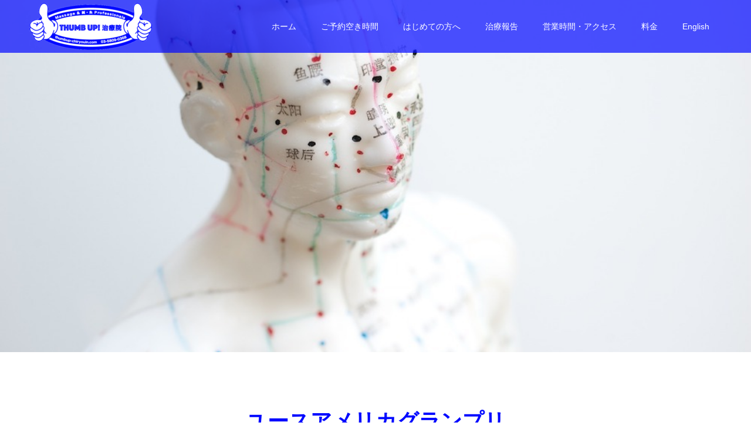

--- FILE ---
content_type: text/html; charset=UTF-8
request_url: https://thumbup-chiryouin.com/tag/%E3%83%A6%E3%83%BC%E3%82%B9%E3%82%A2%E3%83%A1%E3%83%AA%E3%82%AB%E3%82%B0%E3%83%A9%E3%83%B3%E3%83%97%E3%83%AA/
body_size: 10514
content:
<!doctype html>
<html lang="ja" prefix="og: http://ogp.me/ns#">
<head>
<meta charset="UTF-8">
<meta name="viewport" content="width=device-width, initial-scale=1">
<meta name="description" content="ガチガチの運動器を鍼・マッサージでほぐして治します｜膝痛、肩痛、腰痛、坐骨神経痛はもちろん、捻挫、打撲も１回で治すことにこだわります｜グロインペイン、三角骨障害などの整形外科疾患からメニエール病、末梢神経麻痺などの病院で治りにくい症状も治しております">
<title>ユースアメリカグランプリに関する記事一覧 &#8211; ThumbUp！治療院 massage&amp;鍼･灸 professionals ｜JR山手線駒込駅東口徒歩6分｜北区 田端 文京区 豊島区 荒川区｜山手線 南北線｜首都圏各地からご来院頂いている『運動器専門の治療院』</title>
<meta name='robots' content='max-image-preview:large' />
<link rel='dns-prefetch' href='//cdn.jsdelivr.net' />
<link rel="alternate" type="application/rss+xml" title="ThumbUp！治療院 massage&amp;鍼･灸 professionals ｜JR山手線駒込駅東口徒歩6分｜北区 田端 文京区 豊島区 荒川区｜山手線 南北線｜首都圏各地からご来院頂いている『運動器専門の治療院』 &raquo; フィード" href="https://thumbup-chiryouin.com/feed/" />
<link rel="alternate" type="application/rss+xml" title="ThumbUp！治療院 massage&amp;鍼･灸 professionals ｜JR山手線駒込駅東口徒歩6分｜北区 田端 文京区 豊島区 荒川区｜山手線 南北線｜首都圏各地からご来院頂いている『運動器専門の治療院』 &raquo; コメントフィード" href="https://thumbup-chiryouin.com/comments/feed/" />
<link rel="alternate" type="application/rss+xml" title="ThumbUp！治療院 massage&amp;鍼･灸 professionals ｜JR山手線駒込駅東口徒歩6分｜北区 田端 文京区 豊島区 荒川区｜山手線 南北線｜首都圏各地からご来院頂いている『運動器専門の治療院』 &raquo; ユースアメリカグランプリ タグのフィード" href="https://thumbup-chiryouin.com/tag/%e3%83%a6%e3%83%bc%e3%82%b9%e3%82%a2%e3%83%a1%e3%83%aa%e3%82%ab%e3%82%b0%e3%83%a9%e3%83%b3%e3%83%97%e3%83%aa/feed/" />
<style id='wp-img-auto-sizes-contain-inline-css' type='text/css'>
img:is([sizes=auto i],[sizes^="auto," i]){contain-intrinsic-size:3000px 1500px}
/*# sourceURL=wp-img-auto-sizes-contain-inline-css */
</style>
<link rel='stylesheet' id='tinyjpfont-default-font-css' href='https://thumbup-chiryouin.com/wp-content/plugins/japanese-font-for-tinymce/default-font-css.php?fn&#038;ver=6.9' type='text/css' media='all' />
<style id='wp-emoji-styles-inline-css' type='text/css'>

	img.wp-smiley, img.emoji {
		display: inline !important;
		border: none !important;
		box-shadow: none !important;
		height: 1em !important;
		width: 1em !important;
		margin: 0 0.07em !important;
		vertical-align: -0.1em !important;
		background: none !important;
		padding: 0 !important;
	}
/*# sourceURL=wp-emoji-styles-inline-css */
</style>
<style id='wp-block-library-inline-css' type='text/css'>
:root{--wp-block-synced-color:#7a00df;--wp-block-synced-color--rgb:122,0,223;--wp-bound-block-color:var(--wp-block-synced-color);--wp-editor-canvas-background:#ddd;--wp-admin-theme-color:#007cba;--wp-admin-theme-color--rgb:0,124,186;--wp-admin-theme-color-darker-10:#006ba1;--wp-admin-theme-color-darker-10--rgb:0,107,160.5;--wp-admin-theme-color-darker-20:#005a87;--wp-admin-theme-color-darker-20--rgb:0,90,135;--wp-admin-border-width-focus:2px}@media (min-resolution:192dpi){:root{--wp-admin-border-width-focus:1.5px}}.wp-element-button{cursor:pointer}:root .has-very-light-gray-background-color{background-color:#eee}:root .has-very-dark-gray-background-color{background-color:#313131}:root .has-very-light-gray-color{color:#eee}:root .has-very-dark-gray-color{color:#313131}:root .has-vivid-green-cyan-to-vivid-cyan-blue-gradient-background{background:linear-gradient(135deg,#00d084,#0693e3)}:root .has-purple-crush-gradient-background{background:linear-gradient(135deg,#34e2e4,#4721fb 50%,#ab1dfe)}:root .has-hazy-dawn-gradient-background{background:linear-gradient(135deg,#faaca8,#dad0ec)}:root .has-subdued-olive-gradient-background{background:linear-gradient(135deg,#fafae1,#67a671)}:root .has-atomic-cream-gradient-background{background:linear-gradient(135deg,#fdd79a,#004a59)}:root .has-nightshade-gradient-background{background:linear-gradient(135deg,#330968,#31cdcf)}:root .has-midnight-gradient-background{background:linear-gradient(135deg,#020381,#2874fc)}:root{--wp--preset--font-size--normal:16px;--wp--preset--font-size--huge:42px}.has-regular-font-size{font-size:1em}.has-larger-font-size{font-size:2.625em}.has-normal-font-size{font-size:var(--wp--preset--font-size--normal)}.has-huge-font-size{font-size:var(--wp--preset--font-size--huge)}.has-text-align-center{text-align:center}.has-text-align-left{text-align:left}.has-text-align-right{text-align:right}.has-fit-text{white-space:nowrap!important}#end-resizable-editor-section{display:none}.aligncenter{clear:both}.items-justified-left{justify-content:flex-start}.items-justified-center{justify-content:center}.items-justified-right{justify-content:flex-end}.items-justified-space-between{justify-content:space-between}.screen-reader-text{border:0;clip-path:inset(50%);height:1px;margin:-1px;overflow:hidden;padding:0;position:absolute;width:1px;word-wrap:normal!important}.screen-reader-text:focus{background-color:#ddd;clip-path:none;color:#444;display:block;font-size:1em;height:auto;left:5px;line-height:normal;padding:15px 23px 14px;text-decoration:none;top:5px;width:auto;z-index:100000}html :where(.has-border-color){border-style:solid}html :where([style*=border-top-color]){border-top-style:solid}html :where([style*=border-right-color]){border-right-style:solid}html :where([style*=border-bottom-color]){border-bottom-style:solid}html :where([style*=border-left-color]){border-left-style:solid}html :where([style*=border-width]){border-style:solid}html :where([style*=border-top-width]){border-top-style:solid}html :where([style*=border-right-width]){border-right-style:solid}html :where([style*=border-bottom-width]){border-bottom-style:solid}html :where([style*=border-left-width]){border-left-style:solid}html :where(img[class*=wp-image-]){height:auto;max-width:100%}:where(figure){margin:0 0 1em}html :where(.is-position-sticky){--wp-admin--admin-bar--position-offset:var(--wp-admin--admin-bar--height,0px)}@media screen and (max-width:600px){html :where(.is-position-sticky){--wp-admin--admin-bar--position-offset:0px}}

/*# sourceURL=wp-block-library-inline-css */
</style><style id='global-styles-inline-css' type='text/css'>
:root{--wp--preset--aspect-ratio--square: 1;--wp--preset--aspect-ratio--4-3: 4/3;--wp--preset--aspect-ratio--3-4: 3/4;--wp--preset--aspect-ratio--3-2: 3/2;--wp--preset--aspect-ratio--2-3: 2/3;--wp--preset--aspect-ratio--16-9: 16/9;--wp--preset--aspect-ratio--9-16: 9/16;--wp--preset--color--black: #000000;--wp--preset--color--cyan-bluish-gray: #abb8c3;--wp--preset--color--white: #ffffff;--wp--preset--color--pale-pink: #f78da7;--wp--preset--color--vivid-red: #cf2e2e;--wp--preset--color--luminous-vivid-orange: #ff6900;--wp--preset--color--luminous-vivid-amber: #fcb900;--wp--preset--color--light-green-cyan: #7bdcb5;--wp--preset--color--vivid-green-cyan: #00d084;--wp--preset--color--pale-cyan-blue: #8ed1fc;--wp--preset--color--vivid-cyan-blue: #0693e3;--wp--preset--color--vivid-purple: #9b51e0;--wp--preset--gradient--vivid-cyan-blue-to-vivid-purple: linear-gradient(135deg,rgb(6,147,227) 0%,rgb(155,81,224) 100%);--wp--preset--gradient--light-green-cyan-to-vivid-green-cyan: linear-gradient(135deg,rgb(122,220,180) 0%,rgb(0,208,130) 100%);--wp--preset--gradient--luminous-vivid-amber-to-luminous-vivid-orange: linear-gradient(135deg,rgb(252,185,0) 0%,rgb(255,105,0) 100%);--wp--preset--gradient--luminous-vivid-orange-to-vivid-red: linear-gradient(135deg,rgb(255,105,0) 0%,rgb(207,46,46) 100%);--wp--preset--gradient--very-light-gray-to-cyan-bluish-gray: linear-gradient(135deg,rgb(238,238,238) 0%,rgb(169,184,195) 100%);--wp--preset--gradient--cool-to-warm-spectrum: linear-gradient(135deg,rgb(74,234,220) 0%,rgb(151,120,209) 20%,rgb(207,42,186) 40%,rgb(238,44,130) 60%,rgb(251,105,98) 80%,rgb(254,248,76) 100%);--wp--preset--gradient--blush-light-purple: linear-gradient(135deg,rgb(255,206,236) 0%,rgb(152,150,240) 100%);--wp--preset--gradient--blush-bordeaux: linear-gradient(135deg,rgb(254,205,165) 0%,rgb(254,45,45) 50%,rgb(107,0,62) 100%);--wp--preset--gradient--luminous-dusk: linear-gradient(135deg,rgb(255,203,112) 0%,rgb(199,81,192) 50%,rgb(65,88,208) 100%);--wp--preset--gradient--pale-ocean: linear-gradient(135deg,rgb(255,245,203) 0%,rgb(182,227,212) 50%,rgb(51,167,181) 100%);--wp--preset--gradient--electric-grass: linear-gradient(135deg,rgb(202,248,128) 0%,rgb(113,206,126) 100%);--wp--preset--gradient--midnight: linear-gradient(135deg,rgb(2,3,129) 0%,rgb(40,116,252) 100%);--wp--preset--font-size--small: 13px;--wp--preset--font-size--medium: 20px;--wp--preset--font-size--large: 36px;--wp--preset--font-size--x-large: 42px;--wp--preset--spacing--20: 0.44rem;--wp--preset--spacing--30: 0.67rem;--wp--preset--spacing--40: 1rem;--wp--preset--spacing--50: 1.5rem;--wp--preset--spacing--60: 2.25rem;--wp--preset--spacing--70: 3.38rem;--wp--preset--spacing--80: 5.06rem;--wp--preset--shadow--natural: 6px 6px 9px rgba(0, 0, 0, 0.2);--wp--preset--shadow--deep: 12px 12px 50px rgba(0, 0, 0, 0.4);--wp--preset--shadow--sharp: 6px 6px 0px rgba(0, 0, 0, 0.2);--wp--preset--shadow--outlined: 6px 6px 0px -3px rgb(255, 255, 255), 6px 6px rgb(0, 0, 0);--wp--preset--shadow--crisp: 6px 6px 0px rgb(0, 0, 0);}:where(.is-layout-flex){gap: 0.5em;}:where(.is-layout-grid){gap: 0.5em;}body .is-layout-flex{display: flex;}.is-layout-flex{flex-wrap: wrap;align-items: center;}.is-layout-flex > :is(*, div){margin: 0;}body .is-layout-grid{display: grid;}.is-layout-grid > :is(*, div){margin: 0;}:where(.wp-block-columns.is-layout-flex){gap: 2em;}:where(.wp-block-columns.is-layout-grid){gap: 2em;}:where(.wp-block-post-template.is-layout-flex){gap: 1.25em;}:where(.wp-block-post-template.is-layout-grid){gap: 1.25em;}.has-black-color{color: var(--wp--preset--color--black) !important;}.has-cyan-bluish-gray-color{color: var(--wp--preset--color--cyan-bluish-gray) !important;}.has-white-color{color: var(--wp--preset--color--white) !important;}.has-pale-pink-color{color: var(--wp--preset--color--pale-pink) !important;}.has-vivid-red-color{color: var(--wp--preset--color--vivid-red) !important;}.has-luminous-vivid-orange-color{color: var(--wp--preset--color--luminous-vivid-orange) !important;}.has-luminous-vivid-amber-color{color: var(--wp--preset--color--luminous-vivid-amber) !important;}.has-light-green-cyan-color{color: var(--wp--preset--color--light-green-cyan) !important;}.has-vivid-green-cyan-color{color: var(--wp--preset--color--vivid-green-cyan) !important;}.has-pale-cyan-blue-color{color: var(--wp--preset--color--pale-cyan-blue) !important;}.has-vivid-cyan-blue-color{color: var(--wp--preset--color--vivid-cyan-blue) !important;}.has-vivid-purple-color{color: var(--wp--preset--color--vivid-purple) !important;}.has-black-background-color{background-color: var(--wp--preset--color--black) !important;}.has-cyan-bluish-gray-background-color{background-color: var(--wp--preset--color--cyan-bluish-gray) !important;}.has-white-background-color{background-color: var(--wp--preset--color--white) !important;}.has-pale-pink-background-color{background-color: var(--wp--preset--color--pale-pink) !important;}.has-vivid-red-background-color{background-color: var(--wp--preset--color--vivid-red) !important;}.has-luminous-vivid-orange-background-color{background-color: var(--wp--preset--color--luminous-vivid-orange) !important;}.has-luminous-vivid-amber-background-color{background-color: var(--wp--preset--color--luminous-vivid-amber) !important;}.has-light-green-cyan-background-color{background-color: var(--wp--preset--color--light-green-cyan) !important;}.has-vivid-green-cyan-background-color{background-color: var(--wp--preset--color--vivid-green-cyan) !important;}.has-pale-cyan-blue-background-color{background-color: var(--wp--preset--color--pale-cyan-blue) !important;}.has-vivid-cyan-blue-background-color{background-color: var(--wp--preset--color--vivid-cyan-blue) !important;}.has-vivid-purple-background-color{background-color: var(--wp--preset--color--vivid-purple) !important;}.has-black-border-color{border-color: var(--wp--preset--color--black) !important;}.has-cyan-bluish-gray-border-color{border-color: var(--wp--preset--color--cyan-bluish-gray) !important;}.has-white-border-color{border-color: var(--wp--preset--color--white) !important;}.has-pale-pink-border-color{border-color: var(--wp--preset--color--pale-pink) !important;}.has-vivid-red-border-color{border-color: var(--wp--preset--color--vivid-red) !important;}.has-luminous-vivid-orange-border-color{border-color: var(--wp--preset--color--luminous-vivid-orange) !important;}.has-luminous-vivid-amber-border-color{border-color: var(--wp--preset--color--luminous-vivid-amber) !important;}.has-light-green-cyan-border-color{border-color: var(--wp--preset--color--light-green-cyan) !important;}.has-vivid-green-cyan-border-color{border-color: var(--wp--preset--color--vivid-green-cyan) !important;}.has-pale-cyan-blue-border-color{border-color: var(--wp--preset--color--pale-cyan-blue) !important;}.has-vivid-cyan-blue-border-color{border-color: var(--wp--preset--color--vivid-cyan-blue) !important;}.has-vivid-purple-border-color{border-color: var(--wp--preset--color--vivid-purple) !important;}.has-vivid-cyan-blue-to-vivid-purple-gradient-background{background: var(--wp--preset--gradient--vivid-cyan-blue-to-vivid-purple) !important;}.has-light-green-cyan-to-vivid-green-cyan-gradient-background{background: var(--wp--preset--gradient--light-green-cyan-to-vivid-green-cyan) !important;}.has-luminous-vivid-amber-to-luminous-vivid-orange-gradient-background{background: var(--wp--preset--gradient--luminous-vivid-amber-to-luminous-vivid-orange) !important;}.has-luminous-vivid-orange-to-vivid-red-gradient-background{background: var(--wp--preset--gradient--luminous-vivid-orange-to-vivid-red) !important;}.has-very-light-gray-to-cyan-bluish-gray-gradient-background{background: var(--wp--preset--gradient--very-light-gray-to-cyan-bluish-gray) !important;}.has-cool-to-warm-spectrum-gradient-background{background: var(--wp--preset--gradient--cool-to-warm-spectrum) !important;}.has-blush-light-purple-gradient-background{background: var(--wp--preset--gradient--blush-light-purple) !important;}.has-blush-bordeaux-gradient-background{background: var(--wp--preset--gradient--blush-bordeaux) !important;}.has-luminous-dusk-gradient-background{background: var(--wp--preset--gradient--luminous-dusk) !important;}.has-pale-ocean-gradient-background{background: var(--wp--preset--gradient--pale-ocean) !important;}.has-electric-grass-gradient-background{background: var(--wp--preset--gradient--electric-grass) !important;}.has-midnight-gradient-background{background: var(--wp--preset--gradient--midnight) !important;}.has-small-font-size{font-size: var(--wp--preset--font-size--small) !important;}.has-medium-font-size{font-size: var(--wp--preset--font-size--medium) !important;}.has-large-font-size{font-size: var(--wp--preset--font-size--large) !important;}.has-x-large-font-size{font-size: var(--wp--preset--font-size--x-large) !important;}
/*# sourceURL=global-styles-inline-css */
</style>

<style id='classic-theme-styles-inline-css' type='text/css'>
/*! This file is auto-generated */
.wp-block-button__link{color:#fff;background-color:#32373c;border-radius:9999px;box-shadow:none;text-decoration:none;padding:calc(.667em + 2px) calc(1.333em + 2px);font-size:1.125em}.wp-block-file__button{background:#32373c;color:#fff;text-decoration:none}
/*# sourceURL=/wp-includes/css/classic-themes.min.css */
</style>
<link rel='stylesheet' id='tinyjpfont-styles-css' href='https://thumbup-chiryouin.com/wp-content/plugins/japanese-font-for-tinymce/addfont.css?ver=6.9' type='text/css' media='all' />
<link rel='stylesheet' id='switch-style-css' href='https://thumbup-chiryouin.com/wp-content/themes/switch_tcd063/style.css?ver=1.2' type='text/css' media='all' />
<link rel='stylesheet' id='bfa-font-awesome-css' href='//cdn.jsdelivr.net/fontawesome/4.7.0/css/font-awesome.min.css?ver=4.7.0' type='text/css' media='all' />
<script type="text/javascript" src="https://thumbup-chiryouin.com/wp-includes/js/jquery/jquery.min.js?ver=3.7.1" id="jquery-core-js"></script>
<script type="text/javascript" src="https://thumbup-chiryouin.com/wp-includes/js/jquery/jquery-migrate.min.js?ver=3.4.1" id="jquery-migrate-js"></script>
<link rel="https://api.w.org/" href="https://thumbup-chiryouin.com/wp-json/" /><link rel="alternate" title="JSON" type="application/json" href="https://thumbup-chiryouin.com/wp-json/wp/v2/tags/155" /><link rel="shortcut icon" href="https://thumbup-chiryouin.com/wp-content/uploads/2019/05/-1-e1557116882277.png">
<style>
.c-comment__form-submit:hover,.p-cb__item-btn a,.c-pw__btn,.p-readmore__btn,.p-pager span,.p-page-links a,.p-pagetop,.p-widget__title,.p-entry__meta,.p-headline,.p-article06__cat,.p-nav02__item-upper,.p-page-header__title,.p-plan__title,.p-btn{background: #0008ff}.c-pw__btn:hover,.p-cb__item-btn a:hover,.p-pagetop:focus,.p-pagetop:hover,.p-readmore__btn:hover,.p-page-links > span,.p-page-links a:hover,.p-pager a:hover,.p-entry__meta a:hover,.p-article06__cat:hover,.p-interview__cat:hover,.p-nav02__item-upper:hover,.p-btn:hover{background: #0008ff}.p-archive-header__title,.p-article01__title a:hover,.p-article01__cat a:hover,.p-article04__title a:hover,.p-faq__cat,.p-faq__list dt:hover,.p-triangle,.p-article06__title a:hover,.p-interview__faq dt,.p-nav02__item-lower:hover .p-nav02__item-title,.p-article07 a:hover,.p-article07__title,.p-block01__title,.p-block01__lower-title,.p-block02__item-title,.p-block03__item-title,.p-block04__title,.p-index-content02__title,.p-article09 a:hover .p-article09__title,.p-index-content06__title,.p-plan-table01__price,.p-plan__catch,.p-plan__notice-title,.p-spec__title{color: #0008ff}.p-entry__body a{color: #00bedb}body{font-family: "Segoe UI", Verdana, "游ゴシック", YuGothic, "Hiragino Kaku Gothic ProN", Meiryo, sans-serif}.c-logo,.p-page-header__title,.p-page-header__desc,.p-archive-header__title,.p-faq__cat,.p-interview__title,.p-footer-link__title,.p-block01__title,.p-block04__title,.p-index-content02__title,.p-headline02__title,.p-index-content01__title,.p-index-content06__title,.p-index-content07__title,.p-index-content09__title,.p-plan__title,.p-plan__catch,.p-header-content__title,.p-spec__title{font-family: "Segoe UI", Verdana, "游ゴシック", YuGothic, "Hiragino Kaku Gothic ProN", Meiryo, sans-serif}.p-page-header__title{transition-delay: 3s}.p-hover-effect--type1:hover img{-webkit-transform: scale(1.5);transform: scale(1.5)}.l-header{background: rgba(0, 8, 255, 0.700000)}.l-header--fixed.is-active{background: rgba(0, 8, 255, 0.700000)}.p-menu-btn{color: #ffffff}.p-global-nav > ul > li > a{color: #ffffff}.p-global-nav > ul > li > a:hover{color: #ff0099}.p-global-nav .sub-menu a{background: #ffffff;color: #0008ff}.p-global-nav .sub-menu a:hover{background: #ffffff;color: #ff0099}.p-global-nav .menu-item-has-children > a > .p-global-nav__toggle::before{border-color: #ffffff}.p-footer-link{background-image: url()}.p-footer-link::before{background: rgba(0,0,0, 0.300000)}.p-info{background: #0008ff;color: #ffffff}.p-info__logo{font-size: 25px}.p-footer-nav{background: #ffffff;color: #0008ff}.p-footer-nav a{color: #0008ff}.p-footer-nav a:hover{color: #fc009f}.p-copyright{background: #0008ff}.p-page-header::before{background: rgba(0, 0, 0, 0)}.p-page-header__desc{color: #000a5b;font-size: 40px}@media screen and (max-width: 1199px) {.l-header{background: #0008ff}.l-header--fixed.is-active{background: #0008ff}.p-global-nav{background: rgba(0,10,91, 0.7)}.p-global-nav > ul > li > a,.p-global-nav > ul > li > a:hover,.p-global-nav a,.p-global-nav a:hover,.p-global-nav .sub-menu a,.p-global-nav .sub-menu a:hover{color: #ffffff!important}.p-global-nav .menu-item-has-children > a > .sub-menu-toggle::before{border-color: #ffffff}}@media screen and (max-width: 767px) {.p-page-header__desc{font-size: 20px}}.c-load--type1 { border: 3px solid rgba(0, 8, 255, 0.2); border-top-color: #0008ff; }
</style>
<!-- Global site tag (gtag.js) - Google Analytics -->
<script async src="https://www.googletagmanager.com/gtag/js?id=UA-135911246-1"></script>
<script>
  window.dataLayer = window.dataLayer || [];
  function gtag(){dataLayer.push(arguments);}
  gtag('js', new Date());

  gtag('config', 'UA-135911246-1');
</script>
</head>
<body class="archive tag tag-155 wp-theme-switch_tcd063">
  <div id="site_loader_overlay">
  <div id="site_loader_animation" class="c-load--type1">
      </div>
</div>
<header id="js-header" class="l-header l-header--fixed">
  <div class="l-header__inner l-inner">
    <div class="l-header__logo c-logo">
    <a href="https://thumbup-chiryouin.com/">
    <img src="https://thumbup-chiryouin.com/wp-content/uploads/2019/05/web用2-e1557115885229.png" alt="ThumbUp！治療院 massage&amp;鍼･灸 professionals ｜JR山手線駒込駅東口徒歩6分｜北区 田端 文京区 豊島区 荒川区｜山手線 南北線｜首都圏各地からご来院頂いている『運動器専門の治療院』">
  </a>
  </div>
    <button id="js-menu-btn" class="p-menu-btn c-menu-btn"></button>
    <nav id="js-global-nav" class="p-global-nav"><ul id="menu-%e3%82%b5%e3%83%b3%e3%83%97%e3%83%ab%e3%83%a1%e3%83%8b%e3%83%a5%e3%83%bc" class="menu"><li id="menu-item-234" class="menu-item menu-item-type-post_type menu-item-object-page menu-item-home menu-item-234"><a href="https://thumbup-chiryouin.com/">ホーム<span class="p-global-nav__toggle"></span></a></li>
<li id="menu-item-462" class="menu-item menu-item-type-post_type menu-item-object-page menu-item-462"><a href="https://thumbup-chiryouin.com/yoyaku-akijikan/">ご予約空き時間<span class="p-global-nav__toggle"></span></a></li>
<li id="menu-item-209" class="menu-item menu-item-type-post_type menu-item-object-page menu-item-has-children menu-item-209"><a href="https://thumbup-chiryouin.com/hajimetenokatahe/">はじめての方へ<span class="p-global-nav__toggle"></span></a>
<ul class="sub-menu">
	<li id="menu-item-228" class="menu-item menu-item-type-post_type menu-item-object-page menu-item-228"><a href="https://thumbup-chiryouin.com/hajimetenokatahe/toinnitsuite/">当院について<span class="p-global-nav__toggle"></span></a></li>
	<li id="menu-item-461" class="menu-item menu-item-type-post_type menu-item-object-page menu-item-461"><a href="https://thumbup-chiryouin.com/hajimetenokatahe/chiryonitsuite/">治療について<span class="p-global-nav__toggle"></span></a></li>
	<li id="menu-item-227" class="menu-item menu-item-type-post_type menu-item-object-page menu-item-227"><a href="https://thumbup-chiryouin.com/hajimetenokatahe/%e3%80%90staffshoukai%e3%80%91/">スタッフ紹介<span class="p-global-nav__toggle"></span></a></li>
	<li id="menu-item-229" class="menu-item menu-item-type-post_type menu-item-object-page menu-item-229"><a href="https://thumbup-chiryouin.com/nazetoinnanoka/">なぜ当院なのか？<span class="p-global-nav__toggle"></span></a></li>
	<li id="menu-item-210" class="menu-item menu-item-type-post_type menu-item-object-page menu-item-210"><a href="https://thumbup-chiryouin.com/hajimetenokatahe/sekennojoshikihatoinnohijoshiki/">世間の常識当院では非常識<span class="p-global-nav__toggle"></span></a></li>
	<li id="menu-item-473" class="menu-item menu-item-type-post_type menu-item-object-page menu-item-has-children menu-item-473"><a href="https://thumbup-chiryouin.com/chiryojisseki/">治療実績<span class="p-global-nav__toggle"></span></a>
	<ul class="sub-menu">
		<li id="menu-item-480" class="menu-item menu-item-type-post_type menu-item-object-page menu-item-480"><a href="https://thumbup-chiryouin.com/chiryojisseki/iroironasupotsu/">色々なスポーツ・活動・芸術<span class="p-global-nav__toggle"></span></a></li>
		<li id="menu-item-483" class="menu-item menu-item-type-post_type menu-item-object-page menu-item-483"><a href="https://thumbup-chiryouin.com/chiryojisseki/samazamana-shoujyou%ef%bd%a5huteishuso/">様々な症状･不定愁訴<span class="p-global-nav__toggle"></span></a></li>
		<li id="menu-item-492" class="menu-item menu-item-type-post_type menu-item-object-page menu-item-492"><a href="https://thumbup-chiryouin.com/chiryojisseki/jikoshujutsukoteigonoshoujyou/">事故・手術･固定後の症状<span class="p-global-nav__toggle"></span></a></li>
		<li id="menu-item-493" class="menu-item menu-item-type-post_type menu-item-object-page menu-item-493"><a href="https://thumbup-chiryouin.com/chiryojisseki/shokogunshinkeitsugrowthpainsportsdisordernadonosamazamanashindan/">症候群・神経痛･成長痛･スポーツ障害などの様々な診断<span class="p-global-nav__toggle"></span></a></li>
	</ul>
</li>
</ul>
</li>
<li id="menu-item-246" class="menu-item menu-item-type-post_type menu-item-object-page current_page_parent menu-item-246"><a href="https://thumbup-chiryouin.com/chiryouhoukoku/">治療報告<span class="p-global-nav__toggle"></span></a></li>
<li id="menu-item-459" class="menu-item menu-item-type-post_type menu-item-object-page menu-item-459"><a href="https://thumbup-chiryouin.com/%e5%96%b6%e6%a5%ad%e6%99%82%e9%96%93%e3%83%bb%e3%82%a2%e3%82%af%e3%82%bb%e3%82%b9/">営業時間・アクセス<span class="p-global-nav__toggle"></span></a></li>
<li id="menu-item-245" class="menu-item menu-item-type-post_type menu-item-object-page menu-item-245"><a href="https://thumbup-chiryouin.com/ryokin/">料金<span class="p-global-nav__toggle"></span></a></li>
<li id="menu-item-18726" class="menu-item menu-item-type-post_type menu-item-object-page menu-item-18726"><a href="https://thumbup-chiryouin.com/english/">English<span class="p-global-nav__toggle"></span></a></li>
</ul></nav>  </div>
</header>
<main class="l-main">
    <header id="js-page-header" class="p-page-header">
        <h1 class="p-page-header__title">【治療報告】</h1>
        <div class="p-page-header__inner l-inner">
      <p id="js-page-header__desc" class="p-page-header__desc"><span>主に初診時の治療効果を<br />
治療報告として<br />
掲載させて頂いております<br />
※動画は容量制限で45秒以内にカットしてます</span></p>
    </div>
    <div id="js-page-header__img" class="p-page-header__img p-page-header__img--type3">
      <img src="https://thumbup-chiryouin.com/wp-content/uploads/2019/04/aiguille-1280088_1920.jpg" alt="">
    </div>
  </header>
  <div class="l-contents l-inner">
    <div class="l-primary">
      <div class="p-archive-header">
                  <h2 class="p-archive-header__title">ユースアメリカグランプリ</h2>
              </div>
      <div class="p-blog-list">
                <article class="p-blog-list__item p-article01">
                    <div class="p-article01__date p-triangle">
            <time class="p-date" datetime="2021-04-05">
                            <span class="p-date__month p-date__month--ja">4月</span>
                            <span class="p-date__day">05</span>
              2021            </time>
          </div>
                    <a class="p-article01__img p-hover-effect--type1" href="https://thumbup-chiryouin.com/medicaltreatment/%e3%80%90%e3%83%a6%e3%83%bc%e3%82%b9%e3%82%a2%e3%83%a1%e3%83%aa%e3%82%ab%e3%82%b0%e3%83%a9%e3%83%b3%e3%83%97%e3%83%aa%e3%81%aeny%e3%83%95%e3%82%a1%e3%82%a4%e3%83%8a%e3%83%ab%e3%81%ab%e5%90%91%e3%81%91/" title="【ユースアメリカグランプリのNYファイナルに向けて可動域を上げたい】クラシックバレエ　東京都　港区　高校1年　男子　H.Mさん｜駒込　田端　文京区　北区　豊島区　台東区　荒川区｜">
            <img width="590" height="380" src="https://thumbup-chiryouin.com/wp-content/uploads/2021/03/DSC02140-590x380.jpg" class="attachment-size1 size-size1 wp-post-image" alt="" decoding="async" fetchpriority="high" srcset="https://thumbup-chiryouin.com/wp-content/uploads/2021/03/DSC02140-590x380.jpg 590w, https://thumbup-chiryouin.com/wp-content/uploads/2021/03/DSC02140-740x476.jpg 740w" sizes="(max-width: 590px) 100vw, 590px" />          </a>
          <div class="p-article01__content">
            <h3 class="p-article01__title">
            <a href="https://thumbup-chiryouin.com/medicaltreatment/%e3%80%90%e3%83%a6%e3%83%bc%e3%82%b9%e3%82%a2%e3%83%a1%e3%83%aa%e3%82%ab%e3%82%b0%e3%83%a9%e3%83%b3%e3%83%97%e3%83%aa%e3%81%aeny%e3%83%95%e3%82%a1%e3%82%a4%e3%83%8a%e3%83%ab%e3%81%ab%e5%90%91%e3%81%91/" title="【ユースアメリカグランプリのNYファイナルに向けて可動域を上げたい】クラシックバレエ　東京都　港区　高校1年　男子　H.Mさん｜駒込　田端　文京区　北区　豊島区　台東区　荒川区｜">【ユースアメリカグランプリのNYファイナルに向けて可動域を上げたい】クラシックバレエ　東...</a>
            </h3>
                        <p class="p-article01__cat"><a href="https://thumbup-chiryouin.com/category/classicballet%ef%bd%a5dance%ef%bd%a5figure-skating/" rel="category tag">クラシックバレエ･舞踊･ダンス･フィギュアスケート</a>, <a href="https://thumbup-chiryouin.com/category/hip-joint%ef%bd%a5sacroiliac-join/" rel="category tag">股関節･仙腸関節の症状･可動域</a>, <a href="https://thumbup-chiryouin.com/category/medicaltreatment/" rel="category tag">全ての治療報告</a>, <a href="https://thumbup-chiryouin.com/category/medicaltreatment/sportsactivityart/" rel="category tag">色々なスポーツ・活動・芸術</a></p>
                      </div>
        </article>
                <article class="p-blog-list__item p-article01">
                    <div class="p-article01__date p-triangle">
            <time class="p-date" datetime="2020-11-04">
                            <span class="p-date__month p-date__month--ja">11月</span>
                            <span class="p-date__day">04</span>
              2020            </time>
          </div>
                    <a class="p-article01__img p-hover-effect--type1" href="https://thumbup-chiryouin.com/medicaltreatment/%e3%80%90%e3%83%a6%e3%83%bc%e3%82%b9%e3%82%a2%e3%83%a1%e3%83%aa%e3%82%ab%e3%82%b0%e3%83%a9%e3%83%b3%e3%83%97%e3%83%aa%ef%bc%88yagp%ef%bc%892019%e3%81%ae%e5%89%8d%e3%81%ab%e5%8f%af%e5%8b%95%e5%9f%9f/" title="【ユースアメリカグランプリ（YAGP）2019の前に可動域を広げたい！】クラシックバレエ　東京都　港区　中学3年　男子　H.Mさん｜駒込　田端　文京区　北区　豊島区　台東区　荒川区｜">
            <img width="590" height="380" src="https://thumbup-chiryouin.com/wp-content/uploads/2021/10/DSC01638-590x380.jpg" class="attachment-size1 size-size1 wp-post-image" alt="" decoding="async" srcset="https://thumbup-chiryouin.com/wp-content/uploads/2021/10/DSC01638-590x380.jpg 590w, https://thumbup-chiryouin.com/wp-content/uploads/2021/10/DSC01638-740x476.jpg 740w" sizes="(max-width: 590px) 100vw, 590px" />          </a>
          <div class="p-article01__content">
            <h3 class="p-article01__title">
            <a href="https://thumbup-chiryouin.com/medicaltreatment/%e3%80%90%e3%83%a6%e3%83%bc%e3%82%b9%e3%82%a2%e3%83%a1%e3%83%aa%e3%82%ab%e3%82%b0%e3%83%a9%e3%83%b3%e3%83%97%e3%83%aa%ef%bc%88yagp%ef%bc%892019%e3%81%ae%e5%89%8d%e3%81%ab%e5%8f%af%e5%8b%95%e5%9f%9f/" title="【ユースアメリカグランプリ（YAGP）2019の前に可動域を広げたい！】クラシックバレエ　東京都　港区　中学3年　男子　H.Mさん｜駒込　田端　文京区　北区　豊島区　台東区　荒川区｜">【ユースアメリカグランプリ（YAGP）2019の前に可動域を広げたい！】クラシックバレエ...</a>
            </h3>
                        <p class="p-article01__cat"><a href="https://thumbup-chiryouin.com/category/thoracic-spine%e3%83%bbround-shoulders/" rel="category tag">反り腰・猫背・巻き肩</a>, <a href="https://thumbup-chiryouin.com/category/classicballet%ef%bd%a5dance%ef%bd%a5figure-skating/" rel="category tag">クラシックバレエ･舞踊･ダンス･フィギュアスケート</a>, <a href="https://thumbup-chiryouin.com/category/hip-joint%ef%bd%a5sacroiliac-join/" rel="category tag">股関節･仙腸関節の症状･可動域</a>, <a href="https://thumbup-chiryouin.com/category/shoulder/" rel="category tag">肩関節の症状･可動域</a>, <a href="https://thumbup-chiryouin.com/category/knee/" rel="category tag">膝関節の症状･可動域</a>, <a href="https://thumbup-chiryouin.com/category/medicaltreatment/" rel="category tag">全ての治療報告</a>, <a href="https://thumbup-chiryouin.com/category/medicaltreatment/sportsactivityart/" rel="category tag">色々なスポーツ・活動・芸術</a></p>
                      </div>
        </article>
                <article class="p-blog-list__item p-article01">
                    <div class="p-article01__date p-triangle">
            <time class="p-date" datetime="2019-06-30">
                            <span class="p-date__month p-date__month--ja">6月</span>
                            <span class="p-date__day">30</span>
              2019            </time>
          </div>
                    <a class="p-article01__img p-hover-effect--type1" href="https://thumbup-chiryouin.com/medicaltreatment/%e3%80%90%e5%8f%b3%e8%82%a9%e4%b8%8a%e3%81%8c%e3%81%a3%e3%81%a6%e3%82%8b%e3%80%81%e3%83%ac%e3%83%83%e3%82%b9%e3%83%b3%e5%be%8c%e3%81%ae%e3%82%b8%e3%83%a3%e3%83%b3%e3%83%97%e3%81%a7%e5%b7%a6%e8%86%9d/" title="【右肩上がってる、レッスン後のジャンプで左膝痛、歩きで右踵痛を治したい】クラシックバレエ　福島県　いわき市在住　10代　男子　佐藤 可惟 君｜駒込　田端　文京区　北区　豊島区　台東区　荒川区｜">
            <img width="590" height="380" src="https://thumbup-chiryouin.com/wp-content/uploads/2019/07/DSC00723-590x380.jpg" class="attachment-size1 size-size1 wp-post-image" alt="" decoding="async" srcset="https://thumbup-chiryouin.com/wp-content/uploads/2019/07/DSC00723-590x380.jpg 590w, https://thumbup-chiryouin.com/wp-content/uploads/2019/07/DSC00723-740x476.jpg 740w" sizes="(max-width: 590px) 100vw, 590px" />          </a>
          <div class="p-article01__content">
            <h3 class="p-article01__title">
            <a href="https://thumbup-chiryouin.com/medicaltreatment/%e3%80%90%e5%8f%b3%e8%82%a9%e4%b8%8a%e3%81%8c%e3%81%a3%e3%81%a6%e3%82%8b%e3%80%81%e3%83%ac%e3%83%83%e3%82%b9%e3%83%b3%e5%be%8c%e3%81%ae%e3%82%b8%e3%83%a3%e3%83%b3%e3%83%97%e3%81%a7%e5%b7%a6%e8%86%9d/" title="【右肩上がってる、レッスン後のジャンプで左膝痛、歩きで右踵痛を治したい】クラシックバレエ　福島県　いわき市在住　10代　男子　佐藤 可惟 君｜駒込　田端　文京区　北区　豊島区　台東区　荒川区｜">【右肩上がってる、レッスン後のジャンプで左膝痛、歩きで右踵痛を治したい】クラシックバレエ...</a>
            </h3>
                        <p class="p-article01__cat"><a href="https://thumbup-chiryouin.com/category/classicballet%ef%bd%a5dance%ef%bd%a5figure-skating/" rel="category tag">クラシックバレエ･舞踊･ダンス･フィギュアスケート</a>, <a href="https://thumbup-chiryouin.com/category/knee/" rel="category tag">膝関節の症状･可動域</a>, <a href="https://thumbup-chiryouin.com/category/heel%ef%bd%a5ankle%ef%bd%a5arch/" rel="category tag">踵･くるぶし･足底の症状</a>, <a href="https://thumbup-chiryouin.com/category/medicaltreatment/sportsactivityart/" rel="category tag">色々なスポーツ・活動・芸術</a>, <a href="https://thumbup-chiryouin.com/category/medicaltreatment/" rel="category tag">全ての治療報告</a></p>
                      </div>
        </article>
              </div><!-- /.p-blog-list -->
          </div><!-- /.l-primary -->
  </div><!-- /.l-contents -->
</main>
<footer class="l-footer">

  
  <div class="p-info">
    <div class="p-info__inner l-inner">
      <div class="p-info__logo c-logo">
    <a href="https://thumbup-chiryouin.com/">
    <img src="https://thumbup-chiryouin.com/wp-content/uploads/2019/05/web用2-e1557115885229.png" alt="ThumbUp！治療院 massage&amp;鍼･灸 professionals ｜JR山手線駒込駅東口徒歩6分｜北区 田端 文京区 豊島区 荒川区｜山手線 南北線｜首都圏各地からご来院頂いている『運動器専門の治療院』">
  </a>
  </div>
      <p class="p-info__address">〒114-0014<br />
東京都北区田端3-7-4-1F<br />
☎03-5809-0368<br />
✉thumbupchiryouin@gmail.com<br />
＜営業時間＞<br />
平日：11時〜21時(ラストオーダー)<br />
土･日･祝：11時～18時(ラストオーダー)<br />
​＜休診日＞<br />
毎週火曜日、大晦日～三箇日<br />
臨時休診アリ(予約空き時間で随時告知)<br />
※<br />
＜メールでお問い合わせの方へ ＞<br />
氏名・電話番号・症状・ご予約の日時<br />
・ご希望の施術時間をご入力下さい<br />
※<br />
メールの返信が出来ない事がありました<br />
お手数ですが<br />
セキュリティの確認をお願い致します<br />
※</p>
	    <ul class="p-social-nav">
                <li class="p-social-nav__item p-social-nav__item--facebook"><a href="https://www.facebook.com/ThumbUp%E6%B2%BB%E7%99%82%E9%99%A2-374021589914501/?eid=ARD-sFl9BU1rGcwcrjQRC2youikuNLRS79MwE5BClHcHzzKKDo47gVWGdEDkyXCnpPTcByfLadYN3UND"></a></li>
                        <li class="p-social-nav__item p-social-nav__item--twitter"><a href="https://twitter.com/ThumbUp0368"></a></li>
                                        <li class="p-social-nav__item p-social-nav__item--mail"><a href="mailto:thumbupchiryouin@gmail.com"></a></li>
                	    </ul>
    </div>
  </div>
  <ul id="menu-%e3%82%b5%e3%83%b3%e3%83%97%e3%83%ab%e3%83%a1%e3%83%8b%e3%83%a5%e3%83%bc-1" class="p-footer-nav"><li class="menu-item menu-item-type-post_type menu-item-object-page menu-item-home menu-item-234"><a href="https://thumbup-chiryouin.com/">ホーム</a></li>
<li class="menu-item menu-item-type-post_type menu-item-object-page menu-item-462"><a href="https://thumbup-chiryouin.com/yoyaku-akijikan/">ご予約空き時間</a></li>
<li class="menu-item menu-item-type-post_type menu-item-object-page menu-item-209"><a href="https://thumbup-chiryouin.com/hajimetenokatahe/">はじめての方へ</a></li>
<li class="menu-item menu-item-type-post_type menu-item-object-page current_page_parent menu-item-246"><a href="https://thumbup-chiryouin.com/chiryouhoukoku/">治療報告</a></li>
<li class="menu-item menu-item-type-post_type menu-item-object-page menu-item-459"><a href="https://thumbup-chiryouin.com/%e5%96%b6%e6%a5%ad%e6%99%82%e9%96%93%e3%83%bb%e3%82%a2%e3%82%af%e3%82%bb%e3%82%b9/">営業時間・アクセス</a></li>
<li class="menu-item menu-item-type-post_type menu-item-object-page menu-item-245"><a href="https://thumbup-chiryouin.com/ryokin/">料金</a></li>
<li class="menu-item menu-item-type-post_type menu-item-object-page menu-item-18726"><a href="https://thumbup-chiryouin.com/english/">English</a></li>
</ul>  <p class="p-copyright">
  <small>Copyright &copy; ThumbUp！治療院 massage&amp;鍼･灸 professionals ｜JR山手線駒込駅東口徒歩6分｜北区 田端 文京区 豊島区 荒川区｜山手線 南北線｜首都圏各地からご来院頂いている『運動器専門の治療院』 All Rights Reserved.</small>
  </p>
  <button id="js-pagetop" class="p-pagetop"></button>
</footer>
<script type="speculationrules">
{"prefetch":[{"source":"document","where":{"and":[{"href_matches":"/*"},{"not":{"href_matches":["/wp-*.php","/wp-admin/*","/wp-content/uploads/*","/wp-content/*","/wp-content/plugins/*","/wp-content/themes/switch_tcd063/*","/*\\?(.+)"]}},{"not":{"selector_matches":"a[rel~=\"nofollow\"]"}},{"not":{"selector_matches":".no-prefetch, .no-prefetch a"}}]},"eagerness":"conservative"}]}
</script>
</div>
<script type="text/javascript" src="https://thumbup-chiryouin.com/wp-content/themes/switch_tcd063/assets/js/t.min.js?ver=1.2" id="switch-t-js"></script>
<script type="text/javascript" src="https://thumbup-chiryouin.com/wp-content/themes/switch_tcd063/assets/js/functions.min.js?ver=1.2" id="switch-script-js"></script>
<script type="text/javascript" src="https://thumbup-chiryouin.com/wp-content/themes/switch_tcd063/assets/js/youtube.min.js?ver=1.2" id="switch-youtube-js"></script>
<script id="wp-emoji-settings" type="application/json">
{"baseUrl":"https://s.w.org/images/core/emoji/17.0.2/72x72/","ext":".png","svgUrl":"https://s.w.org/images/core/emoji/17.0.2/svg/","svgExt":".svg","source":{"concatemoji":"https://thumbup-chiryouin.com/wp-includes/js/wp-emoji-release.min.js?ver=6.9"}}
</script>
<script type="module">
/* <![CDATA[ */
/*! This file is auto-generated */
const a=JSON.parse(document.getElementById("wp-emoji-settings").textContent),o=(window._wpemojiSettings=a,"wpEmojiSettingsSupports"),s=["flag","emoji"];function i(e){try{var t={supportTests:e,timestamp:(new Date).valueOf()};sessionStorage.setItem(o,JSON.stringify(t))}catch(e){}}function c(e,t,n){e.clearRect(0,0,e.canvas.width,e.canvas.height),e.fillText(t,0,0);t=new Uint32Array(e.getImageData(0,0,e.canvas.width,e.canvas.height).data);e.clearRect(0,0,e.canvas.width,e.canvas.height),e.fillText(n,0,0);const a=new Uint32Array(e.getImageData(0,0,e.canvas.width,e.canvas.height).data);return t.every((e,t)=>e===a[t])}function p(e,t){e.clearRect(0,0,e.canvas.width,e.canvas.height),e.fillText(t,0,0);var n=e.getImageData(16,16,1,1);for(let e=0;e<n.data.length;e++)if(0!==n.data[e])return!1;return!0}function u(e,t,n,a){switch(t){case"flag":return n(e,"\ud83c\udff3\ufe0f\u200d\u26a7\ufe0f","\ud83c\udff3\ufe0f\u200b\u26a7\ufe0f")?!1:!n(e,"\ud83c\udde8\ud83c\uddf6","\ud83c\udde8\u200b\ud83c\uddf6")&&!n(e,"\ud83c\udff4\udb40\udc67\udb40\udc62\udb40\udc65\udb40\udc6e\udb40\udc67\udb40\udc7f","\ud83c\udff4\u200b\udb40\udc67\u200b\udb40\udc62\u200b\udb40\udc65\u200b\udb40\udc6e\u200b\udb40\udc67\u200b\udb40\udc7f");case"emoji":return!a(e,"\ud83e\u1fac8")}return!1}function f(e,t,n,a){let r;const o=(r="undefined"!=typeof WorkerGlobalScope&&self instanceof WorkerGlobalScope?new OffscreenCanvas(300,150):document.createElement("canvas")).getContext("2d",{willReadFrequently:!0}),s=(o.textBaseline="top",o.font="600 32px Arial",{});return e.forEach(e=>{s[e]=t(o,e,n,a)}),s}function r(e){var t=document.createElement("script");t.src=e,t.defer=!0,document.head.appendChild(t)}a.supports={everything:!0,everythingExceptFlag:!0},new Promise(t=>{let n=function(){try{var e=JSON.parse(sessionStorage.getItem(o));if("object"==typeof e&&"number"==typeof e.timestamp&&(new Date).valueOf()<e.timestamp+604800&&"object"==typeof e.supportTests)return e.supportTests}catch(e){}return null}();if(!n){if("undefined"!=typeof Worker&&"undefined"!=typeof OffscreenCanvas&&"undefined"!=typeof URL&&URL.createObjectURL&&"undefined"!=typeof Blob)try{var e="postMessage("+f.toString()+"("+[JSON.stringify(s),u.toString(),c.toString(),p.toString()].join(",")+"));",a=new Blob([e],{type:"text/javascript"});const r=new Worker(URL.createObjectURL(a),{name:"wpTestEmojiSupports"});return void(r.onmessage=e=>{i(n=e.data),r.terminate(),t(n)})}catch(e){}i(n=f(s,u,c,p))}t(n)}).then(e=>{for(const n in e)a.supports[n]=e[n],a.supports.everything=a.supports.everything&&a.supports[n],"flag"!==n&&(a.supports.everythingExceptFlag=a.supports.everythingExceptFlag&&a.supports[n]);var t;a.supports.everythingExceptFlag=a.supports.everythingExceptFlag&&!a.supports.flag,a.supports.everything||((t=a.source||{}).concatemoji?r(t.concatemoji):t.wpemoji&&t.twemoji&&(r(t.twemoji),r(t.wpemoji)))});
//# sourceURL=https://thumbup-chiryouin.com/wp-includes/js/wp-emoji-loader.min.js
/* ]]> */
</script>
<script>
(function($) {
  var initialized = false;
  var initialize = function() {
    if (initialized) return;
    initialized = true;

    $(document).trigger('js-initialized');
    $(window).trigger('resize').trigger('scroll');
  };

  	$(window).load(function() {
    setTimeout(initialize, 800);
		$('#site_loader_animation:not(:hidden, :animated)').delay(600).fadeOut(400);
		$('#site_loader_overlay:not(:hidden, :animated)').delay(900).fadeOut(800);
	});
	setTimeout(function(){
		setTimeout(initialize, 800);
		$('#site_loader_animation:not(:hidden, :animated)').delay(600).fadeOut(400);
		$('#site_loader_overlay:not(:hidden, :animated)').delay(900).fadeOut(800);
	}, 3000);

  
})(jQuery);
</script>
</body>
</html>
